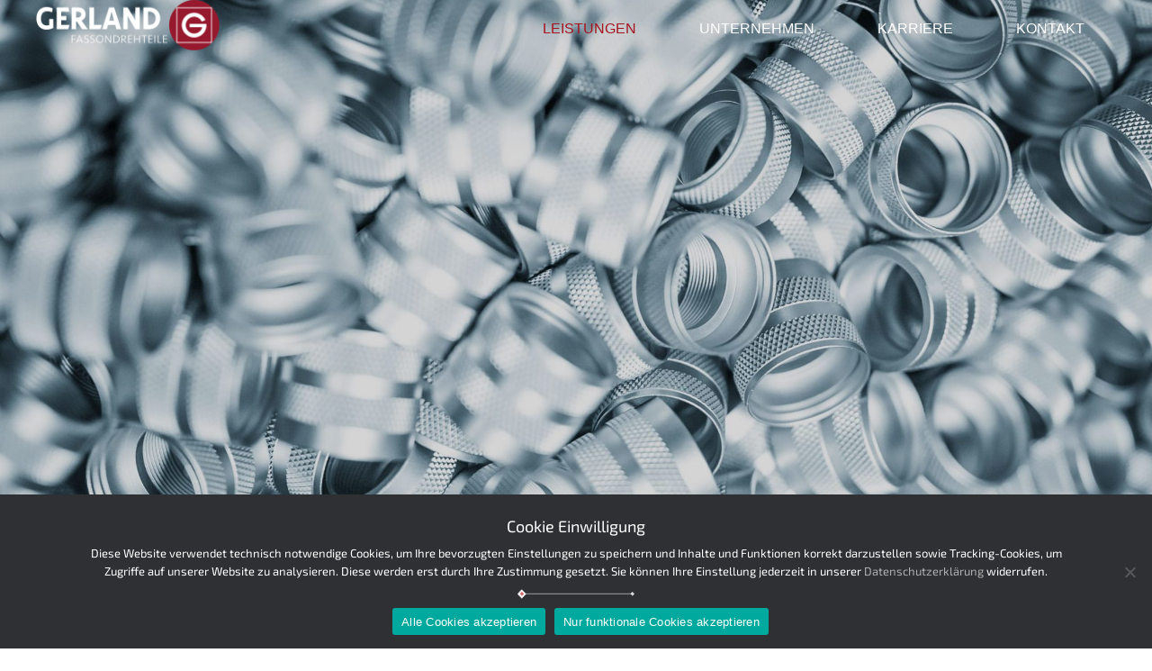

--- FILE ---
content_type: text/html; charset=UTF-8
request_url: https://www.gerland-drehteile.de/leistungen/
body_size: 48764
content:
<!DOCTYPE html><html lang="de"><head><meta charset="UTF-8" /><meta http-equiv="X-UA-Compatible" content="IE=10" /><meta name="description" content="Höchste Qualität für Ihre Ansprüche. Schlanke Produktionsprozesse, ein minimierter Verwaltungsaufwand, kurze Entscheidungswege." /><link rel="profile" href="http://gmpg.org/xfn/11" /><link rel="pingback" href="https://www.gerland-drehteile.de/relaunch/xmlrpc.php" /><link media="all" href="https://www.gerland-drehteile.de/relaunch/wp-content/cache/autoptimize/css/autoptimize_8097b4da66973af020e963c37c7d38f9.css" rel="stylesheet"><style media="screen">#footer-widgets .widget{width:33.333%}#masthead-widgets .widget{width:100%}</style><title>Leistungen &#8211; Gerland Drehteile</title><meta name='robots' content='max-image-preview:large' /><link rel="alternate" type="application/rss+xml" title="Gerland Drehteile &raquo; Feed" href="https://www.gerland-drehteile.de/feed/" /><link rel="alternate" type="application/rss+xml" title="Gerland Drehteile &raquo; Kommentar-Feed" href="https://www.gerland-drehteile.de/comments/feed/" /><link rel="alternate" type="application/rss+xml" title="Gerland Drehteile &raquo; Leistungen-Kommentar-Feed" href="https://www.gerland-drehteile.de/leistungen/feed/" /><link rel='stylesheet' id='sow-image-default-c67d20f9f743-css' href='https://www.gerland-drehteile.de/relaunch/wp-content/cache/autoptimize/css/autoptimize_single_1b8c911c45ef89e60824a1bfdfc02fde.css?ver=6.7.4' type='text/css' media='all' /><link rel='stylesheet' id='sow-image-default-8b5b6f678277-174-css' href='https://www.gerland-drehteile.de/relaunch/wp-content/cache/autoptimize/css/autoptimize_single_33b6c2702720595a618f365b51d2d261.css?ver=6.7.4' type='text/css' media='all' /> <script type="text/javascript" src="https://www.gerland-drehteile.de/relaunch/wp-includes/js/jquery/jquery.min.js?ver=3.7.1" id="jquery-core-js"></script> <!--[if lt IE 9]> <script type="text/javascript" src="https://www.gerland-drehteile.de/relaunch/wp-content/themes/vantage/js/html5.min.js?ver=3.7.3" id="vantage-html5-js"></script> <![endif]--> <!--[if (gte IE 6)&(lte IE 8)]> <script type="text/javascript" src="https://www.gerland-drehteile.de/relaunch/wp-content/themes/vantage/js/selectivizr.min.js?ver=1.0.2" id="vantage-selectivizr-js"></script> <![endif]--><link rel="https://api.w.org/" href="https://www.gerland-drehteile.de/wp-json/" /><link rel="alternate" title="JSON" type="application/json" href="https://www.gerland-drehteile.de/wp-json/wp/v2/pages/174" /><link rel="EditURI" type="application/rsd+xml" title="RSD" href="https://www.gerland-drehteile.de/relaunch/xmlrpc.php?rsd" /><meta name="generator" content="WordPress 6.7.4" /><link rel="canonical" href="https://www.gerland-drehteile.de/leistungen/" /><link rel='shortlink' href='https://www.gerland-drehteile.de/?p=174' /><link rel="alternate" title="oEmbed (JSON)" type="application/json+oembed" href="https://www.gerland-drehteile.de/wp-json/oembed/1.0/embed?url=https%3A%2F%2Fwww.gerland-drehteile.de%2Fleistungen%2F" /><link rel="alternate" title="oEmbed (XML)" type="text/xml+oembed" href="https://www.gerland-drehteile.de/wp-json/oembed/1.0/embed?url=https%3A%2F%2Fwww.gerland-drehteile.de%2Fleistungen%2F&#038;format=xml" /> <style type="text/css">/* Add your CSS code here. End of comment */ 
@font-face {
  font-family: "Exo 2";
  src: url("/relaunch/wp-content/uploads/fonts/Exo2-VariableFont_wght.ttf");
	
}

.cookie-notice-container {
  max-width:1140px;
  margin: 0 auto;
}



.cn-revoke-cookie {
      
    text-align: center;
    
    color:#fff !important;
  border-radius:0 !important;
  padding:5px 10px;
    background: #A5131F;
    margin-bottom: 40px;
}
footer .cn-revoke-cookie {
      
    color:#fff !important;
  border-radius:0 !important;
  padding:0;
    margin-bottom:0;
  background:none;
}

#cookie-notice {
  font-family:"Exo 2";
  font-weight:300;
}

#cookie-notice h4 {
  font-size:18px;
  padding:10px 0;
}

#cn-notice-text {
  max-width:1100px;
  padding-bottom:25px;
  position:relative;
}
#cn-notice-text:after {
  position:absolute;
  content:'';
  left:50%;
  background:url(/relaunch/wp-content/uploads/2017/07/text-marker-line.svg);
 transform: translate(-50%,-32%) rotate(-90deg);
    width: 15px;
    height: 198px;
    background-position: center;
    background-size: 70%;
    background-repeat: no-repeat;
  
}
#cookie-notice a {
  text-decoration:none;
}
#cookie-notice a:hover, #cn-accept-cookie {
  color:#96192D;
}
#video {
  width:100vw;
  height:100%;
}

.video {
  position:relative;
}

.header-img img {
  width:100% !important;
}
/*
.video:after {
  position: absolute;
  content:'';
  width:100%;
  height:calc(100% - 25px);
  top:0;
  left:0;
  background:rgba(0,0,0,.2);
}
*/

/* ---------------------------------------------------------------------------- */
/* ---------------------------------------------------------------------------- */
body.responsive.layout-full #page-wrapper .full-container {max-width: 1200px;}

#main {padding:0 15px;margin-top:-101px;}
body.layout-full, #main {background:#fff;}
.panel-row-style {margin:0;}

a {
  outline: 0;
  transition: color 0.3s;
  color: #afafaf;
}

body, p {
  font-size: 16px;
  line-height: 1.5;
  font-family: 'Exo 2';
  font-weight: 300;
}

.cc-revoke, .cc-window {
  font-family: 'Exo 2' !important;
  font-weight: 300 !important;
}
.cc-compliance {
	position: relative;
    margin-left:15px;
}
.cc-compliance:after {
	position: absolute;
  content:'';
  border-top: 40px solid #A5131F;
  border-right: 30px solid #fff;
  width:30px;
  right:0;
}

.cc-color-override-1097982660 .cc-btn:hover, .cc-color-override-1097982660 .cc-btn:focus {
	background: rgb(165, 19, 31) !important;
}

h1, h2, h3, h4, .entry-content h1, .entry-content h2, .entry-content h3, .entry-content h4, .entry-content h5, .entry-content h6 {
  font-family: 'Exo 2';
  margin:0;
}

.headline h2 {
  font-size: 26px;
  line-height: 1.25;
  text-transform:uppercase; 
  font-weight: 400;
  margin-bottom: 15px;
}
.white {
  color: #fff !important;
  position: relative;
  z-index: 1;
}

h3 {
  color: #96192D !important;
  font-size: 16px;
  font-weight: 400;
  
}
.datenschutz h3 {
  font-size:22px;
  color:#1d1d1d !important;
  margin-bottom:15px;
}
.datenschutz h4 {
  font-size:20px;
  
}
.overlay-text {
  position: relative;
  min-height: 200px;
  z-index:1;
  display: flex;
  justify-content:center;
  background-position: center;
  background-size: cover;
  align-items: flex-end;
  padding-bottom: 10px;
  
  background-blend-mode: multiply;
}
.overlay-text p {
  color: #fff;
  text-align: center;
  line-height: 1.2;
  position: absolute;
  top: 110%;
  left:50%;
  transform: translate(-50%);
  width: 100%;
}

button:active, button:focus, button:visited {
  border: none;
  background: transparent !important;
  outline: 0;
}

.seriousslider-indicators {
  opacity: 0 !important;
}

.slider-header {
  min-height: 700px;
  overflow:hidden;
}

/* ---------------------------------------------------------------------------- */
/* ---------------------------------------------------------------------------- 

                                      General forms

   ---------------------------------------------------------------------------- */
/* ---------------------------------------------------------------------------- */

.divider {
  display: flex;
  margin: 0 auto;
}

.mail-link {
  color: #96192D !important;
  outline:0;
}

.mail-link:hover {
  color: #1d1d1d;
}


/* Trapez button */
.trapez {
  width: 150px;
  text-align: center;
  height: 0; 
  position: relative; 
  border-top: 40px solid #A5131F;
  border-right: 30px solid transparent;
  margin-top: 40px;
}

.trapez.right {
  float:right;
}
.trapez span { 
  position: absolute;
  text-transform: uppercase;
  top: -32px;
  left: 25%;
  color: #fff;
}

.datenschutz .trapez {
  width:300px;
}
.datenschutz .trapez span { 
	left:10px;
  font-size:14px;
  text-align:left;
  text-transform:unset;
}
.pdf-trapez span {
  position: absolute;
  text-transform: uppercase;
  top: -32px;
  left: 25%;
  color: #fff;
}

.pdf-trapez{
  float:left;
    width: 80px;
  text-align: center;
  height: 0; 
  position: relative; 
  border-top: 40px solid #A5131F;
  border-right: 30px solid transparent;
  margin-top: 40px;
}
 



#service-section, .gerland-map-kontakt {
  position: relative;
  margin: 100px 0 70px 0;
}
#service-section:before {
  content:'';
  display:block;
  position:absolute;
  height:0;
  width:100%;
  z-index:10;
  top:-50px;
  left:0px;
  border-left: 100vw solid #efefef;
  border-top: 50px solid transparent;
}
#service-section:after {
  content:'';
  display:block;
  position:absolute;
  height:0;
  width:100%;
  z-index:1;
  bottom:-170px;
  right:0px;
  border-top: 170px solid #efefef;
  border-right: 100vw solid transparent;
}

#service-section.section-2:after{
	bottom:-70px;
  border-top: 70px solid #efefef;
}

.gerland-map-kontakt:before {
  content:'';
  display:block;
  position:absolute;
  height:0;
  width:100%;
  z-index:1;
  top:-170px;
  right:0px;
  border-top: 170px solid transparent;
  border-right: 100vw solid #efefef;
}

.gerland-map-kontakt > div {
  margin-top: -100px;
}

#gerland-map .map a {
  position: absolute;
  width:100%;
  height:100%;
  top:0;
  color:transparent;
}
#gerland-map .map:hover {
  opacity:.8;
  transition: .3s ease-out;
}

/* ---------------------------------------------------------------------------- */
/* ---------------------------------------------------------------------------- 

                                      Header

   ---------------------------------------------------------------------------- */
/* ---------------------------------------------------------------------------- */
.main-navigation, #masthead2 {
  background: transparent;
}

.site-navigation .full-container {
  display: flex;
  justify-content: space-between;
}

.main-navigation.sticky {
  animation: fill 0.5s forwards;
}

@keyframes fill {
  from {background: transparent;}
  to {background: #1d1d1d;}
}

.menu-main-menu-container {
  width: 100%;
}

.main-navigation a {
  font-weight: 300;
  font-size: 16px;
  outline:0;
  text-transform: uppercase;
}

.current-menu-item a {
  color: #A5131F !important;
}
.main-navigation ul li:hover > a {
  background: none;
}

#masthead2.masthead-logo-in-menu .logo {
    
    
    margin-right: 15px;
}

#masthead2.masthead-logo-in-menu .logo > img {
  max-height: 56px !Important;
  width:auto;
  outline:0;
}
.seriousslider-caption {
  text-align:left;
  text-shadow: none;
  width:100%;
  max-width: 1200px;
  bottom: 5%;
  top:55%;
  left: 50%;
  transform: translate(calc(-50% + 10px));
}
.seriousslider-caption-text {
  position: relative;
  max-width: 450px;
  padding:20px 30px;
  padding-bottom: 25px;
}
.quicklink-first, .quicklink-first img {
  position:relative;
  width: 100%;
  z-index: 1;
}
.seriousslider-caption-text::before, .quicklink-first:before{
  background: rgba(60,63,69,0.6);
  
  position: absolute;
  left:0;
  top:0;
  content:'';
  z-index: -99;
  width:100%;
  height:100%;
  /* Skew */
   -webkit-transform: skewY(-2deg); 
   -moz-transform: skewY(-2deg); 
   -o-transform: skewY(-2deg);
   transform: skewY(-2deg);
}

.quicklink-first:before{
  z-index: 0;
  background-blend-mode: multiply;
  /*background: #323232;*/
  background: #96192D;
  
  /*background-image: url([data-uri]); 
*/
}

.seriousslider-caption-text h2, .seriousslider-light .seriousslider-caption-text {
  color: #fff !important;
}

.entry-header, #theme-attribution {display: none;}



/* ---------------------------------------------------------------------------- */
/* ---------------------------------------------------------------------------- 

                                      Karriere

   ---------------------------------------------------------------------------- */
/* ---------------------------------------------------------------------------- */

#karriere {
  position:relative;
  overflow:hidden;
}


.skew {
  position:absolute;
  right:0;
  bottom:20%;
  width:70%;
  max-width:800px;
}

.skew.start {
  cursor:pointer;
}

@media only screen and (min-width: 871px) {
.skew h2 {
  color: #fff !important;
  line-height:1.25;
  font-weight:600;
}
  .skew h3 {
    color: #fff !important;
    line-height:1.25;
    font-weight:600;
    font-size:24px !important;
    transform: skewX(-30deg);
    padding-left:25px;
  }

  .skew-small {
    background: rgba(150,24,46,.85);
    transform: skewX(30deg);
    padding-bottom: 40px;
    position: relative;
    width: 300px;
}
  .skew-small:before {
  position: absolute;
  content:'';
  width:100%;
  border-top: 15px solid transparent;
  border-left: 300px solid rgba(150,24,46,.85);
  top: -15px;
  left: 0;
}
  .skew-small2 {
  background: #353534;
  transform: skewX(30deg);
  position:relative;
  padding: 15px 5px;
  margin-left:15%;
  margin-top:-40px;
  width:100%;
}
  .skew-small2:before {
  position: absolute;
  content:'';
  width:100%;
  border-bottom: 25px solid transparent;
  border-left: 350px solid #353534;
  bottom: -25px;
  left: 0;
}

/*Karriere-Seite */
  
.skew-1 {
    background: rgba(150,24,46,.85);
    transform: skewX(30deg);
    padding-bottom: 40px;
    margin-right: 15%;
    position: relative;
    width: 100%;
    max-width: 600px;
}

.skew-1:before {
  position: absolute;
  content:'';
  width:100%;
  border-top: 25px solid transparent;
  border-left: 600px solid rgba(150,24,46,.85);
  top: -25px;
  left: 0;
}

.skew-1 h2 {
  transform: skewX(-30deg);
  padding-left:50px;
  font-size:48px !important;
}
.skew-1 h2:first-child {
  font-size:70px !important;
  padding-left:15%;
}


.skew-2 {
  background: #353534;
  transform: skewX(30deg);
  position:relative;
  padding: 15px 5px;
  margin-left:15%;
  margin-top:-40px;
  width:100%;
}

.skew-2 h2 {
  transform: skewX(-30deg);
  padding-left:50px;
  font-size:28px !important;
}


.skew-2:before {
  position: absolute;
  content:'';
  width:100%;
  border-bottom: 25px solid transparent;
  border-left: 650px solid #353534;
  bottom: -25px;
  left: 0;
}

}





/* ---------------------------------------------------------------------------- */
/* ---------------------------------------------------------------------------- 

                                      Kontakt

   ---------------------------------------------------------------------------- */
/* ---------------------------------------------------------------------------- */
.ansprechpartner h2 {
  font-size: 18px !important;
}

.kontakt.trapez {
  text-align: left;
  width: 170px;
}
.kontakt.trapez p{
  left:5%;
  position: absolute;
  text-transform: uppercase;
  top: -32px;
  color: #fff;
}

#gerland-map > div{
  position: relative;
  z-index: 11;
  
}
.so-widget-sow-google-map {
  border: 1px solid #ddd;
}

#info-text {
  position: absolute;
  right: 0;
  width: 300px;
  bottom: 35px;
  padding: 0 10px 15px 30px;
  background: rgba(255,255,255,0.8);
  border: 1px solid #ddd;
}

.marker {
  float: left;
  padding-top: 20px;
  padding-right: 25px;
}
/* ---------------------------------------------------------------------------- */
/* ---------------------------------------------------------------------------- 

                                      Footer

   ---------------------------------------------------------------------------- */
/* ---------------------------------------------------------------------------- */
#footer-inside div:nth-child(4) {display:none !important;}

#colophon {
  padding-top:0 !important;
}
#footer-widgets .so-widget-sow-image.so-widget-sow-image-default-eef982a7180b {
  width: 150px;
  margin: 0 auto;
}
#footer-widgets .so-widget-sow-image-default-eef982a7180b .sow-image-container {
  background:#fff;
  box-shadow: 0 5px 10px 0 rgba(0,0,0,0.5);
  padding: 11px 45px;
}
#footer-widgets .so-widget-sow-image-default-eef982a7180b .sow-image-container .so-widget-image {
  width:60px;
}

.copyright, #footer-widgets .widget a {
  text-align: center;
  font-style: normal;
  color: #afafaf;
  font-size: 12px;
}

#menu-footer-menu  {
  display: flex;
  justify-content: space-between;
  padding-bottom: 20px !important;
  border-bottom: 1px solid #7f7f7f;
  padding: 25px 15px 10px 15px !important;
}

#menu-footer-menu li a, #colophon .widget_nav_menu .menu-item a{
  color: #7F7F7F;
  font-weight: 400;
  font-size: 14px;
  border-bottom:none;
  text-transform: uppercase;
  outline: 0;
}</style><meta name="viewport" content="width=device-width, initial-scale=1" /><style media="all" id="siteorigin-panels-layouts-head">/* Layout 174 */ #pgc-174-0-0 , #pgc-174-2-0 , #pgc-174-6-0 { width:100%;width:calc(100% - ( 0 * 30px ) ) } #pg-174-0 , #pg-174-3 , #pg-174-5 , #pl-174 .so-panel { margin-bottom:15px } #pgc-174-1-0 , #pgc-174-1-1 , #pgc-174-4-2 { width:50%;width:calc(50% - ( 0.5 * 30px ) ) } #pg-174-1 { margin-bottom:70px } #pg-174-2 { margin-bottom:-20px } #pgc-174-3-0 , #pgc-174-3-5 { width:10%;width:calc(10% - ( 0.9 * 30px ) ) } #pgc-174-3-1 , #pgc-174-3-2 , #pgc-174-3-3 , #pgc-174-3-4 { width:20%;width:calc(20% - ( 0.8 * 30px ) ) } #pgc-174-4-0 { width:41.7%;width:calc(41.7% - ( 0.583 * 30px ) ) } #pgc-174-4-1 { width:8.3%;width:calc(8.3% - ( 0.917 * 30px ) ) } #pg-174-4 { margin-bottom:50px } #pgc-174-5-0 { width:55.5%;width:calc(55.5% - ( 0.445 * 30px ) ) } #pgc-174-5-1 { width:7.5%;width:calc(7.5% - ( 0.925 * 30px ) ) } #pgc-174-5-2 { width:37%;width:calc(37% - ( 0.63 * 30px ) ) } #pl-174 .so-panel:last-of-type { margin-bottom:0px } #pg-174-0> .panel-row-style { padding:0px 0px 0px 0px } #pg-174-0.panel-has-style > .panel-row-style, #pg-174-0.panel-no-style , #pg-174-1.panel-has-style > .panel-row-style, #pg-174-1.panel-no-style , #pg-174-2.panel-has-style > .panel-row-style, #pg-174-2.panel-no-style , #pg-174-3.panel-has-style > .panel-row-style, #pg-174-3.panel-no-style , #pg-174-4.panel-has-style > .panel-row-style, #pg-174-4.panel-no-style , #pg-174-5.panel-has-style > .panel-row-style, #pg-174-5.panel-no-style , #pg-174-6.panel-has-style > .panel-row-style, #pg-174-6.panel-no-style { -webkit-align-items:flex-start;align-items:flex-start } #pg-174-1> .panel-row-style , #panel-174-1-1-0> .panel-widget-style { padding:50px 0px 0px 0px } #panel-174-1-0-0> .panel-widget-style { padding:0px 20px 0px 0px } #pg-174-2> .panel-row-style { padding:50px 0px 50px 0px } #pg-174-3> .panel-row-style , #pg-174-6> .panel-row-style { padding:0px 0px 100px 0px } #panel-174-3-1-0> .panel-widget-style { background-image:url(https://www.gerland-drehteile.de/relaunch/wp-content/uploads/2017/07/03.jpg);background-repeat:repeat } #panel-174-3-1-1> .panel-widget-style , #panel-174-3-2-1> .panel-widget-style , #panel-174-3-3-1> .panel-widget-style , #panel-174-3-4-1> .panel-widget-style { padding:35px 0px 0px 0px } #panel-174-3-2-0> .panel-widget-style { background-image:url(https://www.gerland-drehteile.de/relaunch/wp-content/uploads/2017/07/01.jpg);background-repeat:repeat } #panel-174-3-3-0> .panel-widget-style { background-image:url(https://www.gerland-drehteile.de/relaunch/wp-content/uploads/2017/07/02.jpg);background-repeat:repeat } #panel-174-3-4-0> .panel-widget-style { background-image:url(https://www.gerland-drehteile.de/relaunch/wp-content/uploads/2017/07/03-1.jpg);background-repeat:repeat } #pg-174-4> .panel-row-style { padding:100px 0px 0px 0px } #panel-174-4-1-0> .panel-widget-style , #panel-174-5-1-0> .panel-widget-style { padding:40px 0px 0px 0px } #pg-174-5> .panel-row-style { background-color:#efefef;padding:100px 0px 50px 0px } #panel-174-6-0-0> .panel-widget-style { background-image:url(https://www.gerland-drehteile.de/relaunch/wp-content/uploads/2021/04/Map-Gerland-2.jpg);background-position:center center;background-size:cover;padding:500px 0px 0px 0px } @media (max-width:700px){ #pg-174-0.panel-no-style, #pg-174-0.panel-has-style > .panel-row-style, #pg-174-0 , #pg-174-1.panel-no-style, #pg-174-1.panel-has-style > .panel-row-style, #pg-174-1 , #pg-174-2.panel-no-style, #pg-174-2.panel-has-style > .panel-row-style, #pg-174-2 , #pg-174-3.panel-no-style, #pg-174-3.panel-has-style > .panel-row-style, #pg-174-3 , #pg-174-4.panel-no-style, #pg-174-4.panel-has-style > .panel-row-style, #pg-174-4 , #pg-174-5.panel-no-style, #pg-174-5.panel-has-style > .panel-row-style, #pg-174-5 , #pg-174-6.panel-no-style, #pg-174-6.panel-has-style > .panel-row-style, #pg-174-6 { -webkit-flex-direction:column;-ms-flex-direction:column;flex-direction:column } #pg-174-0 > .panel-grid-cell , #pg-174-0 > .panel-row-style > .panel-grid-cell , #pg-174-1 > .panel-grid-cell , #pg-174-1 > .panel-row-style > .panel-grid-cell , #pg-174-2 > .panel-grid-cell , #pg-174-2 > .panel-row-style > .panel-grid-cell , #pg-174-3 > .panel-grid-cell , #pg-174-3 > .panel-row-style > .panel-grid-cell , #pg-174-4 > .panel-grid-cell , #pg-174-4 > .panel-row-style > .panel-grid-cell , #pg-174-5 > .panel-grid-cell , #pg-174-5 > .panel-row-style > .panel-grid-cell , #pg-174-6 > .panel-grid-cell , #pg-174-6 > .panel-row-style > .panel-grid-cell { width:100%;margin-right:0 } #pgc-174-1-0 , #pgc-174-3-0 , #pgc-174-3-1 , #pgc-174-3-2 , #pgc-174-3-3 , #pgc-174-3-4 , #pgc-174-4-0 , #pgc-174-4-1 , #pgc-174-5-0 , #pgc-174-5-1 { margin-bottom:15px } #pl-174 .panel-grid-cell { padding:0 } #pl-174 .panel-grid .panel-grid-cell-empty { display:none } #pl-174 .panel-grid .panel-grid-cell-mobile-last { margin-bottom:0px } #pg-174-1> .panel-row-style { padding:25px 0px 0px 0px } #panel-174-1-0-0> .panel-widget-style , #panel-174-5-1-0> .panel-widget-style { padding:0px 0px 0px 0px } #pg-174-6> .panel-row-style { padding:0px 0px 50px 0px }  }</style><link rel="icon" href="https://www.gerland-drehteile.de/relaunch/wp-content/uploads/2019/04/favicon-1-150x150.png" sizes="32x32" /><link rel="icon" href="https://www.gerland-drehteile.de/relaunch/wp-content/uploads/2019/04/favicon-1.png" sizes="192x192" /><link rel="apple-touch-icon" href="https://www.gerland-drehteile.de/relaunch/wp-content/uploads/2019/04/favicon-1.png" /><meta name="msapplication-TileImage" content="https://www.gerland-drehteile.de/relaunch/wp-content/uploads/2019/04/favicon-1.png" /></head><body class="page-template page-template-home-panels page-template-home-panels-php page page-id-174 cookies-not-set siteorigin-panels siteorigin-panels-before-js responsive layout-full no-js has-sidebar page-layout-default not-default-page sidebar-position-none mobilenav"><div id="page-wrapper"><header id="masthead2" class="site-header masthead-logo-in-menu" role="banner"><nav role="navigation" class="site-navigation main-navigation primary use-sticky-menu"><div class="full-container"><div class="logo-in-menu-wrapper"> <a href="https://www.gerland-drehteile.de/" title="Gerland Drehteile" rel="home" class="logo"><noscript><img src="https://www.gerland-drehteile.de/relaunch/wp-content/uploads/2017/07/logo-gerland-neg.png"  class="logo-height-constrain"  width="422"  height="116"  alt="Gerland Drehteile Logo"  /></noscript><img src='data:image/svg+xml,%3Csvg%20xmlns=%22http://www.w3.org/2000/svg%22%20viewBox=%220%200%20422%20116%22%3E%3C/svg%3E' data-src="https://www.gerland-drehteile.de/relaunch/wp-content/uploads/2017/07/logo-gerland-neg.png"  class="lazyload logo-height-constrain"  width="422"  height="116"  alt="Gerland Drehteile Logo"  /></a></div><div id="so-mobilenav-standard-1" data-id="1" class="so-mobilenav-standard"></div><div class="menu-main-menu-container"><ul id="menu-main-menu" class="menu"><li id="menu-item-209" class="menu-item menu-item-type-post_type menu-item-object-page current-menu-item page_item page-item-174 current_page_item menu-item-209"><a href="https://www.gerland-drehteile.de/leistungen/" aria-current="page">Leistungen</a></li><li id="menu-item-33" class="menu-item menu-item-type-post_type menu-item-object-page menu-item-33"><a href="https://www.gerland-drehteile.de/unternehmen/">Unternehmen</a></li><li id="menu-item-210" class="menu-item menu-item-type-post_type menu-item-object-page menu-item-210"><a href="https://www.gerland-drehteile.de/karriere/">Karriere</a></li><li id="menu-item-89" class="menu-item menu-item-type-post_type menu-item-object-page menu-item-89"><a href="https://www.gerland-drehteile.de/kontakt/">Kontakt</a></li></ul></div><div id="so-mobilenav-mobile-1" data-id="1" class="so-mobilenav-mobile"></div><div class="menu-mobilenav-container"><ul id="mobile-nav-item-wrap-1" class="menu"><li><a href="#" class="mobilenav-main-link" data-id="1"><span class="mobile-nav-icon"></span>Menu</a></li></ul></div></div></nav></header><div id="main" class="site-main"><div class="full-container"><div id="primary" class="content-area"><div id="content" class="site-content" role="main"><div class="entry-content"><div id="pl-174"  class="panel-layout" ><div id="pg-174-0"  class="panel-grid panel-has-style" ><div class="siteorigin-panels-stretch panel-row-style-full-width panel-row-style panel-row-style-for-174-0" data-stretch-type="full-stretched" ><div id="pgc-174-0-0"  class="panel-grid-cell" ><div id="panel-174-0-0-0" class="so-panel widget widget_sow-image panel-first-child panel-last-child" data-index="0" ><div class="header panel-widget-style panel-widget-style-for-174-0-0-0" ><div 
 class="so-widget-sow-image so-widget-sow-image-default-8b5b6f678277-174" 
 ><div class="sow-image-container"> <img fetchpriority="high" decoding="async" src="https://www.gerland-drehteile.de/relaunch/wp-content/uploads/2017/07/1701_Gerland_Corporate_128-min.jpg" width="2160" height="1140" srcset="https://www.gerland-drehteile.de/relaunch/wp-content/uploads/2017/07/1701_Gerland_Corporate_128-min.jpg 2160w, https://www.gerland-drehteile.de/relaunch/wp-content/uploads/2017/07/1701_Gerland_Corporate_128-min-300x158.jpg 300w, https://www.gerland-drehteile.de/relaunch/wp-content/uploads/2017/07/1701_Gerland_Corporate_128-min-768x405.jpg 768w, https://www.gerland-drehteile.de/relaunch/wp-content/uploads/2017/07/1701_Gerland_Corporate_128-min-1024x540.jpg 1024w, https://www.gerland-drehteile.de/relaunch/wp-content/uploads/2017/07/1701_Gerland_Corporate_128-min-720x380.jpg 720w" sizes="(max-width: 2160px) 100vw, 2160px" alt="" 		class="so-widget-image"/></div></div></div></div></div></div></div><div id="pg-174-1"  class="panel-grid panel-has-style" ><div class="panel-row-style panel-row-style-for-174-1" ><div id="pgc-174-1-0"  class="panel-grid-cell" ><div id="panel-174-1-0-0" class="so-panel widget widget_sow-editor panel-first-child panel-last-child" data-index="1" ><div class="headline panel-widget-style panel-widget-style-for-174-1-0-0" ><div 
 class="so-widget-sow-editor so-widget-sow-editor-base" 
 ><div class="siteorigin-widget-tinymce textwidget"><h2>Höchste Qualität für Ihre Ansprüche</h2><p>Schlanke Produktionsprozesse, ein minimierter Verwaltungsaufwand, kurze Entscheidungswege und eine speziell auf die Branche ausgerichtete EDV steuert die rationelle Fertigung und bietet mit ihrer lückenlosen Dokumentation die höchste Prozess-Sicherheit für unsere Kunden.<br /> Ein hoher Automatisierungsgrad und Mehrschichtbetrieb gewährleisten eine hohe Wirtschaftlichkeit.</p></div></div></div></div></div><div id="pgc-174-1-1"  class="panel-grid-cell" ><div id="panel-174-1-1-0" class="so-panel widget widget_sow-editor panel-first-child panel-last-child" data-index="2" ><div class="panel-widget-style panel-widget-style-for-174-1-1-0" ><div 
 class="so-widget-sow-editor so-widget-sow-editor-base" 
 ><div class="siteorigin-widget-tinymce textwidget"><p>Kernstück unserer Fertigung ist ein moderner Maschinenpark, ausgerüstet mit der neuesten Generation zuverlässiger Bearbeitungsmaschinen. Hier untergliedern wir CNC-Lang- und Kurzdrehautomaten sowie Mehrspindel&shy;maschinen. Diese Kombination erlaubt uns eine wirtschaftliche Fertigungslösung &mdash; von einfachen bis zu komplexen Drehteilen in Mittel- und Großserien. Eine High-End-Anlagentechnik in der Peripherie sichert effiziente Abläufe.</p></div></div></div></div></div></div></div><div id="pg-174-2"  class="panel-grid panel-has-style" ><div class="quicklink-first siteorigin-panels-stretch panel-row-style-full-width panel-row-style panel-row-style-for-174-2" data-stretch-type="full" ><div id="pgc-174-2-0"  class="panel-grid-cell" ><div id="panel-174-2-0-0" class="so-panel widget widget_sow-editor panel-first-child panel-last-child" data-index="3" ><div class="headline panel-widget-style panel-widget-style-for-174-2-0-0" ><div 
 class="so-widget-sow-editor so-widget-sow-editor-base" 
 ><div class="siteorigin-widget-tinymce textwidget"><h2 class="white" style="text-align: center;">Alles aus einer Hand</h2></div></div></div></div></div></div></div><div id="pg-174-3"  class="panel-grid panel-has-style" ><div class="quicklink-first siteorigin-panels-stretch panel-row-style-full-width panel-row-style panel-row-style-for-174-3" data-stretch-type="full" ><div id="pgc-174-3-0"  class="panel-grid-cell panel-grid-cell-empty" ></div><div id="pgc-174-3-1"  class="panel-grid-cell" ><div id="panel-174-3-1-0" class="so-panel widget widget_sow-editor panel-first-child" data-index="4" ><div class="overlay-text panel-widget-style panel-widget-style-for-174-3-1-0" ><div 
 class="so-widget-sow-editor so-widget-sow-editor-base" 
 ><div class="siteorigin-widget-tinymce textwidget"><p>Hydraulik, Pneumatik</p></div></div></div></div><div id="panel-174-3-1-1" class="so-panel widget widget_sow-editor panel-last-child" data-index="5" ><div class="panel-widget-style panel-widget-style-for-174-3-1-1" ><div 
 class="so-widget-sow-editor so-widget-sow-editor-base" 
 ><div class="siteorigin-widget-tinymce textwidget"></div></div></div></div></div><div id="pgc-174-3-2"  class="panel-grid-cell" ><div id="panel-174-3-2-0" class="so-panel widget widget_sow-editor panel-first-child" data-index="6" ><div class="overlay-text panel-widget-style panel-widget-style-for-174-3-2-0" ><div 
 class="so-widget-sow-editor so-widget-sow-editor-base" 
 ><div class="siteorigin-widget-tinymce textwidget"><p>Mess- und Regeltechnik, Hochfrequenztechnik</p></div></div></div></div><div id="panel-174-3-2-1" class="so-panel widget widget_sow-editor panel-last-child" data-index="7" ><div class="panel-widget-style panel-widget-style-for-174-3-2-1" ><div 
 class="so-widget-sow-editor so-widget-sow-editor-base" 
 ><div class="siteorigin-widget-tinymce textwidget"></div></div></div></div></div><div id="pgc-174-3-3"  class="panel-grid-cell" ><div id="panel-174-3-3-0" class="so-panel widget widget_sow-editor panel-first-child" data-index="8" ><div class="overlay-text panel-widget-style panel-widget-style-for-174-3-3-0" ><div 
 class="so-widget-sow-editor so-widget-sow-editor-base" 
 ><div class="siteorigin-widget-tinymce textwidget"><p>Sensorik, Elektronische Komponenten mit Oberflächenbeschichtungen</p></div></div></div></div><div id="panel-174-3-3-1" class="so-panel widget widget_sow-editor panel-last-child" data-index="9" ><div class="panel-widget-style panel-widget-style-for-174-3-3-1" ><div 
 class="so-widget-sow-editor so-widget-sow-editor-base" 
 ><div class="siteorigin-widget-tinymce textwidget"></div></div></div></div></div><div id="pgc-174-3-4"  class="panel-grid-cell panel-grid-cell-mobile-last" ><div id="panel-174-3-4-0" class="so-panel widget widget_sow-editor panel-first-child" data-index="10" ><div class="overlay-text panel-widget-style panel-widget-style-for-174-3-4-0" ><div 
 class="so-widget-sow-editor so-widget-sow-editor-base" 
 ><div class="siteorigin-widget-tinymce textwidget"><p>Automatisierungstechnik sowie kundenspezifische Sonderteile</p></div></div></div></div><div id="panel-174-3-4-1" class="so-panel widget widget_sow-editor panel-last-child" data-index="11" ><div class="panel-widget-style panel-widget-style-for-174-3-4-1" ><div 
 class="so-widget-sow-editor so-widget-sow-editor-base" 
 ><div class="siteorigin-widget-tinymce textwidget"></div></div></div></div></div><div id="pgc-174-3-5"  class="panel-grid-cell panel-grid-cell-empty" ></div></div></div><div id="pg-174-4"  class="panel-grid panel-has-style" ><div id="karriere-section" class="panel-row-style panel-row-style-for-174-4" ><div id="pgc-174-4-0"  class="panel-grid-cell" ><div id="panel-174-4-0-0" class="so-panel widget widget_sow-image panel-first-child panel-last-child" data-index="12" ><div 
 class="so-widget-sow-image so-widget-sow-image-default-8b5b6f678277-174" 
 ><div class="sow-image-container"> <noscript><img decoding="async" src="https://www.gerland-drehteile.de/relaunch/wp-content/uploads/2017/07/1701_Gerland_Corporate_102.jpg" width="1000" height="667" srcset="https://www.gerland-drehteile.de/relaunch/wp-content/uploads/2017/07/1701_Gerland_Corporate_102.jpg 1000w, https://www.gerland-drehteile.de/relaunch/wp-content/uploads/2017/07/1701_Gerland_Corporate_102-300x200.jpg 300w, https://www.gerland-drehteile.de/relaunch/wp-content/uploads/2017/07/1701_Gerland_Corporate_102-768x512.jpg 768w, https://www.gerland-drehteile.de/relaunch/wp-content/uploads/2017/07/1701_Gerland_Corporate_102-272x182.jpg 272w" sizes="(max-width: 1000px) 100vw, 1000px" alt="" 		class="so-widget-image"/></noscript><img decoding="async" src='data:image/svg+xml,%3Csvg%20xmlns=%22http://www.w3.org/2000/svg%22%20viewBox=%220%200%201000%20667%22%3E%3C/svg%3E' data-src="https://www.gerland-drehteile.de/relaunch/wp-content/uploads/2017/07/1701_Gerland_Corporate_102.jpg" width="1000" height="667" data-srcset="https://www.gerland-drehteile.de/relaunch/wp-content/uploads/2017/07/1701_Gerland_Corporate_102.jpg 1000w, https://www.gerland-drehteile.de/relaunch/wp-content/uploads/2017/07/1701_Gerland_Corporate_102-300x200.jpg 300w, https://www.gerland-drehteile.de/relaunch/wp-content/uploads/2017/07/1701_Gerland_Corporate_102-768x512.jpg 768w, https://www.gerland-drehteile.de/relaunch/wp-content/uploads/2017/07/1701_Gerland_Corporate_102-272x182.jpg 272w" data-sizes="(max-width: 1000px) 100vw, 1000px" alt="" 		class="lazyload so-widget-image"/></div></div></div></div><div id="pgc-174-4-1"  class="panel-grid-cell" ><div id="panel-174-4-1-0" class="so-panel widget widget_sow-editor panel-first-child panel-last-child" data-index="13" ><div class="tablet-divider panel-widget-style panel-widget-style-for-174-4-1-0" ><div 
 class="so-widget-sow-editor so-widget-sow-editor-base" 
 ><div class="siteorigin-widget-tinymce textwidget"><p><noscript><img decoding="async" alte="text marker divider" class="divider" src="/relaunch/wp-content/uploads/2017/07/text-marker-line.svg"/></noscript><img decoding="async" alte="text marker divider" class="lazyload divider" src='data:image/svg+xml,%3Csvg%20xmlns=%22http://www.w3.org/2000/svg%22%20viewBox=%220%200%20210%20140%22%3E%3C/svg%3E' data-src="/relaunch/wp-content/uploads/2017/07/text-marker-line.svg"/></p></div></div></div></div></div><div id="pgc-174-4-2"  class="panel-grid-cell" ><div id="panel-174-4-2-0" class="so-panel widget widget_sow-editor panel-first-child panel-last-child" data-index="14" ><div class="headline panel-widget-style panel-widget-style-for-174-4-2-0" ><div 
 class="so-widget-sow-editor so-widget-sow-editor-base" 
 ><div class="siteorigin-widget-tinymce textwidget"><h2>Technische Daten</h2><ul><li><strong>Maschinenpark</strong><ul><li>Ab Ø 3 mm bis Ø 42 mm C-Achsen, Y-Achsen und Gegenspindeln</li><li>Ein- und Mehrspindelautomaten, CNC-Mehrspindelautomaten</li><li>Sonderbearbeitungsmöglichkeiten auf Anfrage</li></ul></li></ul><ul><li><strong>Materialien</strong><ul><li>Alle zerspanbaren Werkstoffe wie Messing (auch bleifrei), Automatenstähle, Edelstähle und Aluminium. Der Schwerpunkt: Messing</li><li>Sonderlegierungen auf Anfrage</li></ul></li></ul></div></div></div></div></div></div></div><div id="pg-174-5"  class="panel-grid panel-has-style" ><div class="siteorigin-panels-stretch panel-row-style-full-width panel-row-style panel-row-style-for-174-5" style="background-color: #efefef; " id="service-section" data-stretch-type="full" ><div id="pgc-174-5-0"  class="panel-grid-cell" ><div id="panel-174-5-0-0" class="so-panel widget widget_sow-editor panel-first-child panel-last-child" data-index="15" ><div class="headline panel-widget-style panel-widget-style-for-174-5-0-0" ><div 
 class="so-widget-sow-editor so-widget-sow-editor-base" 
 ><div class="siteorigin-widget-tinymce textwidget"><h2>Technische Daten</h2><ul><li><strong>Losgrößen</strong><ul><li>Mittlere und Groß-Serien</li><li>In der Bemusterungsphase auch Kleinserien möglich</li></ul></li></ul><ul><li><strong>Weiterführende Behandlungen</strong><ul><li>Wärmebehandlungen</li><li>Galvanische Oberflächen und Eloxal</li><li>Oberflächenveredelungen und Entgratarbeiten (Strahlanlage) &mdash; in Zusammenarbeit mit langjährigen Partnern</li></ul></li></ul></div></div></div></div></div><div id="pgc-174-5-1"  class="panel-grid-cell" ><div id="panel-174-5-1-0" class="so-panel widget widget_sow-editor panel-first-child panel-last-child" data-index="16" ><div class="tablet-divider panel-widget-style panel-widget-style-for-174-5-1-0" ><div 
 class="so-widget-sow-editor so-widget-sow-editor-base" 
 ><div class="siteorigin-widget-tinymce textwidget"><p><noscript><img decoding="async" alt="text marker divider" class="divider" src="/relaunch/wp-content/uploads/2017/07/text-marker-line.svg"/></noscript><img decoding="async" alt="text marker divider" class="lazyload divider" src='data:image/svg+xml,%3Csvg%20xmlns=%22http://www.w3.org/2000/svg%22%20viewBox=%220%200%20210%20140%22%3E%3C/svg%3E' data-src="/relaunch/wp-content/uploads/2017/07/text-marker-line.svg"/></p></div></div></div></div></div><div id="pgc-174-5-2"  class="panel-grid-cell" ><div id="panel-174-5-2-0" class="so-panel widget widget_sow-image panel-first-child panel-last-child" data-index="17" ><div 
 class="so-widget-sow-image so-widget-sow-image-default-8b5b6f678277-174" 
 ><div class="sow-image-container"> <noscript><img decoding="async" src="https://www.gerland-drehteile.de/relaunch/wp-content/uploads/2017/07/1701_Gerland_Corporate_42.jpg" width="1000" height="667" srcset="https://www.gerland-drehteile.de/relaunch/wp-content/uploads/2017/07/1701_Gerland_Corporate_42.jpg 1000w, https://www.gerland-drehteile.de/relaunch/wp-content/uploads/2017/07/1701_Gerland_Corporate_42-300x200.jpg 300w, https://www.gerland-drehteile.de/relaunch/wp-content/uploads/2017/07/1701_Gerland_Corporate_42-768x512.jpg 768w, https://www.gerland-drehteile.de/relaunch/wp-content/uploads/2017/07/1701_Gerland_Corporate_42-272x182.jpg 272w" sizes="(max-width: 1000px) 100vw, 1000px" alt="" 		class="so-widget-image"/></noscript><img decoding="async" src='data:image/svg+xml,%3Csvg%20xmlns=%22http://www.w3.org/2000/svg%22%20viewBox=%220%200%201000%20667%22%3E%3C/svg%3E' data-src="https://www.gerland-drehteile.de/relaunch/wp-content/uploads/2017/07/1701_Gerland_Corporate_42.jpg" width="1000" height="667" data-srcset="https://www.gerland-drehteile.de/relaunch/wp-content/uploads/2017/07/1701_Gerland_Corporate_42.jpg 1000w, https://www.gerland-drehteile.de/relaunch/wp-content/uploads/2017/07/1701_Gerland_Corporate_42-300x200.jpg 300w, https://www.gerland-drehteile.de/relaunch/wp-content/uploads/2017/07/1701_Gerland_Corporate_42-768x512.jpg 768w, https://www.gerland-drehteile.de/relaunch/wp-content/uploads/2017/07/1701_Gerland_Corporate_42-272x182.jpg 272w" data-sizes="(max-width: 1000px) 100vw, 1000px" alt="" 		class="lazyload so-widget-image"/></div></div></div></div></div></div><div id="pg-174-6"  class="panel-grid panel-has-style" ><div id="gerland-map" class="panel-row-style panel-row-style-for-174-6" ><div id="pgc-174-6-0"  class="panel-grid-cell" ><div id="panel-174-6-0-0" class="so-panel widget widget_sow-editor panel-first-child" data-index="18" ><div class="map panel-widget-style panel-widget-style-for-174-6-0-0" ><div 
 class="so-widget-sow-editor so-widget-sow-editor-base" 
 ><div class="siteorigin-widget-tinymce textwidget"><p><a href="https://www.google.de/maps/dir//Gerland+KG,+Am+Tannwald+3,+78112+St.+Georgen/@48.12834,8.3929513,17z/data=!4m9!4m8!1m0!1m5!1m1!1s0x4790bf9ec01303ed:0x2bb8330f45b52790!2m2!1d8.39514!2d48.12834!3e0" target="_blank" rel="noopener">Maps</a></p></div></div></div></div><div id="panel-174-6-0-1" class="so-panel widget widget_sow-editor panel-last-child" data-index="19" ><div id="info-text" class="panel-widget-style panel-widget-style-for-174-6-0-1" ><div 
 class="so-widget-sow-editor so-widget-sow-editor-base" 
 ><div class="siteorigin-widget-tinymce textwidget"><p><noscript><img decoding="async" class="marker" src="/relaunch/wp-content/uploads/2017/07/text-marker-line-small.svg" alt="marker"/></noscript><img decoding="async" class="lazyload marker" src='data:image/svg+xml,%3Csvg%20xmlns=%22http://www.w3.org/2000/svg%22%20viewBox=%220%200%20210%20140%22%3E%3C/svg%3E' data-src="/relaunch/wp-content/uploads/2017/07/text-marker-line-small.svg" alt="marker"/></p><h3>Gerland KG</h3><p>Am Tannwald 3<br /> 78112 St. Georgen-Peterzell<br /> Telefon +49 7725 91558-0<br /> Telefax +49 7725 91558-10<br /> <a class="mail-link" href="mailto:info@gerland-drehteile.de">info@gerland-drehteile.de</a></p></div></div></div></div></div></div></div></div></div></div></div></div></div><footer id="colophon" class="site-footer vertical-footer" role="contentinfo"><div id="footer-widgets" class="full-container"><aside id="sow-image-3" class="widget widget_sow-image"><div 
 class="so-widget-sow-image so-widget-sow-image-default-c67d20f9f743" 
 ><div class="sow-image-container"> <noscript><img src="https://www.gerland-drehteile.de/relaunch/wp-content/uploads/2017/07/logo-symbol-gerland.jpg" width="120" height="120" sizes="(max-width: 120px) 100vw, 120px" alt="logo symbol gerland" decoding="async" 		class="so-widget-image"/></noscript><img src='data:image/svg+xml,%3Csvg%20xmlns=%22http://www.w3.org/2000/svg%22%20viewBox=%220%200%20120%20120%22%3E%3C/svg%3E' data-src="https://www.gerland-drehteile.de/relaunch/wp-content/uploads/2017/07/logo-symbol-gerland.jpg" width="120" height="120" data-sizes="(max-width: 120px) 100vw, 120px" alt="logo symbol gerland" decoding="async" 		class="lazyload so-widget-image"/></div></div></aside><aside id="nav_menu-2" class="widget widget_nav_menu"><div class="menu-footer-menu-container"><ul id="menu-footer-menu" class="menu"><li id="menu-item-212" class="menu-item menu-item-type-post_type menu-item-object-page current-menu-item page_item page-item-174 current_page_item menu-item-212"><a href="https://www.gerland-drehteile.de/leistungen/" aria-current="page">Leistungen</a></li><li id="menu-item-79" class="menu-item menu-item-type-post_type menu-item-object-page menu-item-79"><a href="https://www.gerland-drehteile.de/unternehmen/">Unternehmen</a></li><li id="menu-item-211" class="menu-item menu-item-type-post_type menu-item-object-page menu-item-211"><a href="https://www.gerland-drehteile.de/karriere/">Karriere</a></li><li id="menu-item-88" class="menu-item menu-item-type-post_type menu-item-object-page menu-item-88"><a href="https://www.gerland-drehteile.de/kontakt/">Kontakt</a></li></ul></div></aside><aside id="sow-editor-2" class="widget widget_sow-editor"><div 
 class="so-widget-sow-editor so-widget-sow-editor-base" 
 ><div class="siteorigin-widget-tinymce textwidget"><p class="copyright" style="text-align: center;">© 2017 Gerland KG | <a href="mailto:info@gerland-drehteile.de">info@gerland-drehteile.de</a> | Copyright & All Rights Reserved &nbsp;&nbsp;&nbsp;&nbsp;&nbsp;&nbsp; <a href="/impressum">Impressum</a> | <a href="/datenschutz">Datenschutz</a> | <a href="#" class="cn-revoke-cookie cn-button-inline cn-revoke-inline" title="Cookies wiederrufen">Cookies wiederrufen</a></p></div></div></aside></div><div id="theme-attribution">A <a href="https://siteorigin.com">SiteOrigin</a> Theme</div></footer></div> <a href="#" id="scroll-to-top" class="scroll-to-top" title="Back To Top"><span class="vantage-icon-arrow-up"></span></a><noscript><style>.lazyload{display:none;}</style></noscript><script data-noptimize="1">window.lazySizesConfig=window.lazySizesConfig||{};window.lazySizesConfig.loadMode=1;</script><script async data-noptimize="1" src='https://www.gerland-drehteile.de/relaunch/wp-content/plugins/autoptimize/classes/external/js/lazysizes.min.js?ao_version=3.1.13'></script><script type="text/javascript" id="cookie-notice-front-js-before">var cnArgs = {"ajaxUrl":"https:\/\/www.gerland-drehteile.de\/relaunch\/wp-admin\/admin-ajax.php","nonce":"9fe0120e6d","hideEffect":"fade","position":"bottom","onScroll":false,"onScrollOffset":100,"onClick":false,"cookieName":"cookie_notice_accepted","cookieTime":2592000,"cookieTimeRejected":2592000,"globalCookie":false,"redirection":true,"cache":false,"revokeCookies":true,"revokeCookiesOpt":"manual"};</script> <div id="cookie-notice" role="dialog" class="cookie-notice-hidden cookie-revoke-hidden cn-position-bottom" aria-label="Cookie Notice" style="background-color: rgba(47,48,51,1);"><div class="cookie-notice-container" style="color: #fff"><span id="cn-notice-text" class="cn-text-container"><h4>Cookie Einwilligung</h4> Diese Website verwendet technisch notwendige Cookies, um Ihre be­vorzugten Einstellungen zu speichern und Inhalte und Funktionen korrekt darzustellen sowie Tracking-Cookies, um Zugriffe auf unserer Website zu analysieren. Diese werden erst durch Ihre Zustimmung gesetzt. Sie können Ihre Einstellung jederzeit in unserer <a href="https://www.gerland-drehteile.de/datenschutz/" target="_blank" id="cn-more-info" class="cn-privacy-policy-link cn-link">Datenschutzerklärung</a> widerrufen. </span><span id="cn-notice-buttons" class="cn-buttons-container"><a href="#" id="cn-accept-cookie" data-cookie-set="accept" class="cn-set-cookie cn-button" aria-label="Alle Cookies akzeptieren" style="background-color: #00a99d">Alle Cookies akzeptieren</a><a href="#" id="cn-refuse-cookie" data-cookie-set="refuse" class="cn-set-cookie cn-button" aria-label="Nur funktionale Cookies akzeptieren" style="background-color: #00a99d">Nur funktionale Cookies akzeptieren</a></span><span id="cn-close-notice" data-cookie-set="accept" class="cn-close-icon" title="Nur funktionale Cookies akzeptieren"></span></div><div class="cookie-revoke-container" style="color: #fff"><span id="cn-revoke-text" class="cn-text-container">Du kannst deine Zustimmung jederzeit widerrufen, indem du den den Button „Zustimmung widerrufen“ klickst.</span><span id="cn-revoke-buttons" class="cn-buttons-container"><a href="#" class="cn-revoke-cookie cn-button" aria-label="Cookies wiederrufen" style="background-color: #00a99d">Cookies wiederrufen</a></span></div></div>  <script defer src="https://www.gerland-drehteile.de/relaunch/wp-content/cache/autoptimize/js/autoptimize_fc6be64365880f47386686015fbacde5.js"></script></body></html>

--- FILE ---
content_type: text/css
request_url: https://www.gerland-drehteile.de/relaunch/wp-content/cache/autoptimize/css/autoptimize_single_33b6c2702720595a618f365b51d2d261.css?ver=6.7.4
body_size: -77
content:
.so-widget-sow-image-default-8b5b6f678277-174 .sow-image-container{display:flex;align-items:flex-start}.so-widget-sow-image-default-8b5b6f678277-174 .sow-image-container>a{display:inline-block;max-width:100%}@media screen and (-ms-high-contrast:active),screen and (-ms-high-contrast:none){.so-widget-sow-image-default-8b5b6f678277-174 .sow-image-container>a{display:flex}}.so-widget-sow-image-default-8b5b6f678277-174 .sow-image-container .so-widget-image{display:block;height:auto;max-width:100%}

--- FILE ---
content_type: image/svg+xml
request_url: https://www.gerland-drehteile.de/relaunch/wp-content/uploads/2017/07/text-marker-line.svg
body_size: 216
content:
<svg width="16" height="198" viewBox="0 0 16 198" xmlns="http://www.w3.org/2000/svg"><title>text-marker-line</title><g fill="none" fill-rule="evenodd"><path fill="#D7D7D7" d="M5.018 194.478l3.536-3.536 3.428 3.428-3.536 3.536z"/><path stroke="#D7D7D7" fill="#FFF" d="M1.207 7.278l7.07-7.07 7.072 7.07-7.072 7.07z"/><path fill="#D76868" d="M5.018 7.478l3.536-3.536 3.428 3.428-3.536 3.536z"/><path d="M8.5 14.5v177" stroke="#D7D7D7" stroke-linecap="square"/></g></svg>